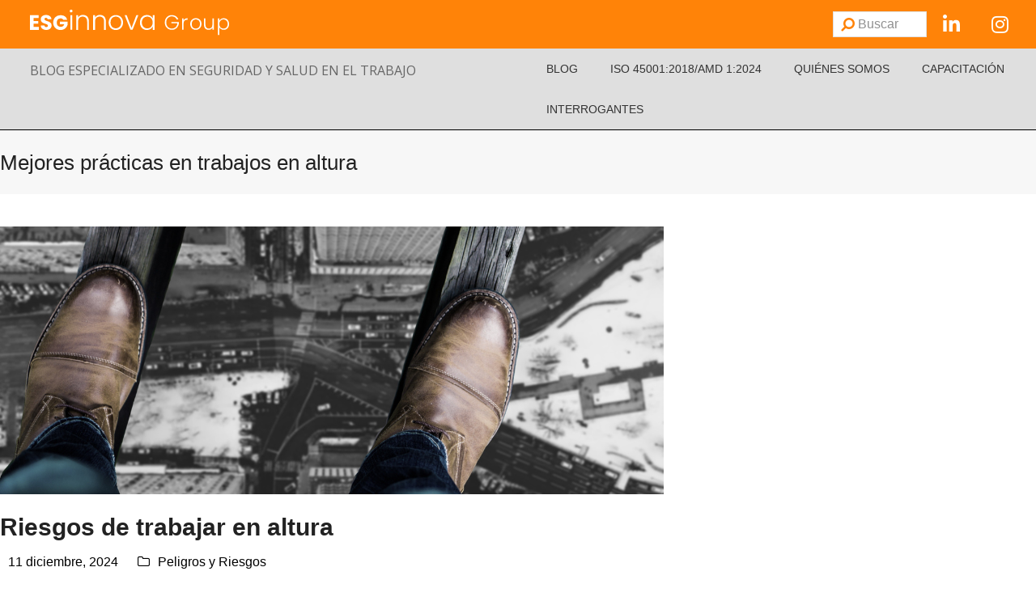

--- FILE ---
content_type: text/html; charset=UTF-8
request_url: https://www.nueva-iso-45001.com/tag/mejores-practicas-en-trabajos-en-altura/
body_size: 48966
content:
<!doctype html>
<html lang="es" itemscope itemtype="http://schema.org/WebPage">

<head>
    <meta charset="UTF-8">
    <link rel="profile" href="http://gmpg.org/xfn/11">

    <script>
    (function(i, s, o, g, r, a, m) {
      i['GoogleAnalyticsObject'] = r;
      i[r] = i[r] || function() {
        (i[r].q = i[r].q || []).push(arguments)
      }, i[r].l = 1 * new Date();
      a = s.createElement(o),
        m = s.getElementsByTagName(o)[0];
      a.async = 1;
      a.src = g;
      m.parentNode.insertBefore(a, m)
    })(window, document, 'script', '//www.google-analytics.com/analytics.js', 'ga');

    ga('create', 'UA-49383863-1', 'nueva-iso-45001.com');
    ga('require', 'displayfeatures');
    ga('send', 'pageview');
  </script>

  <!-- Google Tag Manager -->
  <script>
    (function(w, d, s, l, i) {
      w[l] = w[l] || [];
      w[l].push({
        'gtm.start': new Date().getTime(),
        event: 'gtm.js'
      });
      var f = d.getElementsByTagName(s)[0],
        j = d.createElement(s),
        dl = l != 'dataLayer' ? '&l=' + l : '';
      j.async = true;
      j.src =
        'https://www.googletagmanager.com/gtm.js?id=' + i + dl;
      f.parentNode.insertBefore(j, f);
    })(window, document, 'script', 'dataLayer', 'GTM-PSN9MDL');
  </script>
  <!-- End Google Tag Manager -->

  <!-- C�DIGO REMARKETING FACEBOOK -->
  <script>
    (function() {
      var _fbq = window._fbq || (window._fbq = []);
      if (!_fbq.loaded) {
        var fbds = document.createElement('script');
        fbds.async = true;
        fbds.src = '//connect.facebook.net/en_US/fbds.js';
        var s = document.getElementsByTagName('script')[0];
        s.parentNode.insertBefore(fbds, s);
        _fbq.loaded = true;
      }
      _fbq.push(['addPixelId', '333978203431430']);
    })();
    window._fbq = window._fbq || [];
    window._fbq.push(['track', 'PixelInitialized', {}]);
  </script>
  <noscript><img height="1" width="1" alt="" style="display:none" src="https://www.facebook.com/tr?id=333978203431430&amp;ev=PixelInitialized" /></noscript>

  <!-- Facebook Pixel Code 2021-->
  <script>
    ! function(f, b, e, v, n, t, s) {
      if (f.fbq) return;
      n = f.fbq = function() {
        n.callMethod ?
          n.callMethod.apply(n, arguments) : n.queue.push(arguments)
      };
      if (!f._fbq) f._fbq = n;
      n.push = n;
      n.loaded = !0;
      n.version = '2.0';
      n.queue = [];
      t = b.createElement(e);
      t.async = !0;
      t.src = v;
      s = b.getElementsByTagName(e)[0];
      s.parentNode.insertBefore(t, s)
    }(window, document, 'script',
      'https://connect.facebook.net/en_US/fbevents.js');
    fbq('init', '4659573100778744');
    fbq('track', 'PageView');
  </script>
  <noscript><img height="1" width="1" style="display:none" src="https://www.facebook.com/tr?id=4659573100778744&ev=PageView&noscript=1" /></noscript>
  <meta name="facebook-domain-verification" content="15etzc1eycajoy2wc9n6iblkqst9cg" />

   <!-- Google Tag Manager (noscript) -->
   <noscript><iframe src="https://www.googletagmanager.com/ns.html?id=GTM-PSN9MDL" height="0" width="0" style="display:none;visibility:hidden"></iframe></noscript>
  <!-- End Google Tag Manager (noscript) -->

    <!-- Start of HubSpot Embed Code -->
    <script type="text/javascript" id="hs-script-loader" async defer src="//js.hs-scripts.com/459117.js"></script>
    <!-- End of HubSpot Embed Code -->
    <style>
    @keyframes aparece {
        from {
            opacity: 0;
        }

        to {
            opacity: 1;
        }
    }

    html {
        animation: aparece .3s ease-in;
    }
    </style>
    <meta name='robots' content='index, follow, max-image-preview:large, max-snippet:-1, max-video-preview:-1' />
<meta name="generator" content="Total WordPress Theme v5.0.1">
<meta name="viewport" content="width=device-width, initial-scale=1">
<meta http-equiv="X-UA-Compatible" content="IE=edge" />

	<!-- This site is optimized with the Yoast SEO plugin v26.7 - https://yoast.com/wordpress/plugins/seo/ -->
	<title>Mejores prácticas en trabajos en altura Archivos - Nueva ISO 45001</title>
	<link rel="canonical" href="https://www.nueva-iso-45001.com/tag/mejores-practicas-en-trabajos-en-altura/" />
	<meta property="og:locale" content="es_ES" />
	<meta property="og:type" content="article" />
	<meta property="og:title" content="Mejores prácticas en trabajos en altura Archivos - Nueva ISO 45001" />
	<meta property="og:url" content="https://www.nueva-iso-45001.com/tag/mejores-practicas-en-trabajos-en-altura/" />
	<meta property="og:site_name" content="Nueva ISO 45001" />
	<meta name="twitter:card" content="summary_large_image" />
	<script type="application/ld+json" class="yoast-schema-graph">{"@context":"https://schema.org","@graph":[{"@type":"CollectionPage","@id":"https://www.nueva-iso-45001.com/tag/mejores-practicas-en-trabajos-en-altura/","url":"https://www.nueva-iso-45001.com/tag/mejores-practicas-en-trabajos-en-altura/","name":"Mejores prácticas en trabajos en altura Archivos - Nueva ISO 45001","isPartOf":{"@id":"https://www.nueva-iso-45001.com/#website"},"primaryImageOfPage":{"@id":"https://www.nueva-iso-45001.com/tag/mejores-practicas-en-trabajos-en-altura/#primaryimage"},"image":{"@id":"https://www.nueva-iso-45001.com/tag/mejores-practicas-en-trabajos-en-altura/#primaryimage"},"thumbnailUrl":"https://www.nueva-iso-45001.com/wp-content/uploads/2024/12/Trabajar-en-altura.png","breadcrumb":{"@id":"https://www.nueva-iso-45001.com/tag/mejores-practicas-en-trabajos-en-altura/#breadcrumb"},"inLanguage":"es"},{"@type":"ImageObject","inLanguage":"es","@id":"https://www.nueva-iso-45001.com/tag/mejores-practicas-en-trabajos-en-altura/#primaryimage","url":"https://www.nueva-iso-45001.com/wp-content/uploads/2024/12/Trabajar-en-altura.png","contentUrl":"https://www.nueva-iso-45001.com/wp-content/uploads/2024/12/Trabajar-en-altura.png","width":820,"height":331,"caption":"Trabajar en altura"},{"@type":"BreadcrumbList","@id":"https://www.nueva-iso-45001.com/tag/mejores-practicas-en-trabajos-en-altura/#breadcrumb","itemListElement":[{"@type":"ListItem","position":1,"name":"Portada","item":"https://www.nueva-iso-45001.com/"},{"@type":"ListItem","position":2,"name":"Mejores prácticas en trabajos en altura"}]},{"@type":"WebSite","@id":"https://www.nueva-iso-45001.com/#website","url":"https://www.nueva-iso-45001.com/","name":"Nueva ISO 45001","description":"ISO 45001","potentialAction":[{"@type":"SearchAction","target":{"@type":"EntryPoint","urlTemplate":"https://www.nueva-iso-45001.com/?s={search_term_string}"},"query-input":{"@type":"PropertyValueSpecification","valueRequired":true,"valueName":"search_term_string"}}],"inLanguage":"es"}]}</script>
	<!-- / Yoast SEO plugin. -->


<link rel="alternate" type="application/rss+xml" title="Nueva ISO 45001 &raquo; Feed" href="https://www.nueva-iso-45001.com/feed/" />
<link rel="alternate" type="application/rss+xml" title="Nueva ISO 45001 &raquo; Etiqueta Mejores prácticas en trabajos en altura del feed" href="https://www.nueva-iso-45001.com/tag/mejores-practicas-en-trabajos-en-altura/feed/" />
<style id='wp-img-auto-sizes-contain-inline-css'>
img:is([sizes=auto i],[sizes^="auto," i]){contain-intrinsic-size:3000px 1500px}
/*# sourceURL=wp-img-auto-sizes-contain-inline-css */
</style>
<link rel='stylesheet' id='js_composer_front-css' href='https://www.nueva-iso-45001.com/wp-content/plugins/js_composer/assets/css/js_composer.min.css?ver=6.7.0' media='all' />
<style id='classic-theme-styles-inline-css'>
/*! This file is auto-generated */
.wp-block-button__link{color:#fff;background-color:#32373c;border-radius:9999px;box-shadow:none;text-decoration:none;padding:calc(.667em + 2px) calc(1.333em + 2px);font-size:1.125em}.wp-block-file__button{background:#32373c;color:#fff;text-decoration:none}
/*# sourceURL=/wp-includes/css/classic-themes.min.css */
</style>
<link rel='stylesheet' id='tm_clicktotweet-css' href='https://www.nueva-iso-45001.com/wp-content/plugins/click-to-tweet-by-todaymade/assets/css/styles.css?ver=6.9' media='all' />
<link rel='stylesheet' id='widgetopts-styles-css' href='https://www.nueva-iso-45001.com/wp-content/plugins/widget-options/assets/css/widget-options.css?ver=4.1.3' media='all' />
<link rel='stylesheet' id='wp-postratings-css' href='https://www.nueva-iso-45001.com/wp-content/plugins/wp-postratings/css/postratings-css.css?ver=1.91.2' media='all' />
<link rel='stylesheet' id='parent-style-css' href='https://www.nueva-iso-45001.com/wp-content/themes/Total/style.css?ver=5.0.1' media='all' />
<link rel='stylesheet' id='wpex-style-css' href='https://www.nueva-iso-45001.com/wp-content/themes/total-child-theme/style.css?ver=5.0.1' media='all' />
<link rel='stylesheet' id='wpex-mobile-menu-breakpoint-max-css' href='https://www.nueva-iso-45001.com/wp-content/themes/Total/assets/css/wpex-mobile-menu-breakpoint-max.css?ver=5.0.1' media='only screen and (max-width:959px)' />
<link rel='stylesheet' id='wpex-mobile-menu-breakpoint-min-css' href='https://www.nueva-iso-45001.com/wp-content/themes/Total/assets/css/wpex-mobile-menu-breakpoint-min.css?ver=5.0.1' media='only screen and (min-width:960px)' />
<link rel='stylesheet' id='wpex-wpbakery-css' href='https://www.nueva-iso-45001.com/wp-content/themes/Total/assets/css/wpex-wpbakery.css?ver=5.0.1' media='all' />
<link rel='stylesheet' id='ticons-css' href='https://www.nueva-iso-45001.com/wp-content/themes/Total/assets/lib/ticons/css/ticons.min.css?ver=5.0.1' media='all' />
<link rel='stylesheet' id='vcex-shortcodes-css' href='https://www.nueva-iso-45001.com/wp-content/themes/Total/assets/css/vcex-shortcodes.css?ver=5.0.1' media='all' />
<link rel='stylesheet' id='taxopress-frontend-css-css' href='https://www.nueva-iso-45001.com/wp-content/plugins/simple-tags/assets/frontend/css/frontend.css?ver=3.43.0' media='all' />
<link rel='stylesheet' id='ubermenu-css' href='https://www.nueva-iso-45001.com/wp-content/plugins/ubermenu/pro/assets/css/ubermenu.min.css?ver=3.7.6' media='all' />
<link rel='stylesheet' id='ubermenu-minimal-css' href='https://www.nueva-iso-45001.com/wp-content/plugins/ubermenu/assets/css/skins/minimal.css?ver=6.9' media='all' />
<link rel='stylesheet' id='ubermenu-font-awesome-all-css' href='https://www.nueva-iso-45001.com/wp-content/plugins/ubermenu/assets/fontawesome/css/all.min.css?ver=6.9' media='all' />
<script src="https://www.nueva-iso-45001.com/wp-includes/js/jquery/jquery.min.js?ver=3.7.1" id="jquery-core-js"></script>
<script src="https://www.nueva-iso-45001.com/wp-includes/js/jquery/jquery-migrate.min.js?ver=3.4.1" id="jquery-migrate-js"></script>
<script src="https://www.nueva-iso-45001.com/wp-content/plugins/simple-tags/assets/frontend/js/frontend.js?ver=3.43.0" id="taxopress-frontend-js-js"></script>
<link rel="https://api.w.org/" href="https://www.nueva-iso-45001.com/wp-json/" /><link rel="alternate" title="JSON" type="application/json" href="https://www.nueva-iso-45001.com/wp-json/wp/v2/tags/402" /><link rel="EditURI" type="application/rsd+xml" title="RSD" href="https://www.nueva-iso-45001.com/xmlrpc.php?rsd" />
<meta name="generator" content="WordPress 6.9" />
<style id="ubermenu-custom-generated-css">
/** Font Awesome 4 Compatibility **/
.fa{font-style:normal;font-variant:normal;font-weight:normal;font-family:FontAwesome;}

/* Status: Loaded from Transient */

</style>	<!-- Start cookieyes banner -->
	<script id="cookieyes" type="text/javascript" src="https://cdn-cookieyes.com/client_data/b84db9e74ffcd3a8e3de3c64/script.js"></script>
	<!-- End cookieyes banner --><noscript><style>body .wpex-vc-row-stretched, body .vc_row-o-full-height { visibility: visible; }</style></noscript><link rel="icon" href="https://www.nueva-iso-45001.com/wp-content/uploads/2023/12/cropped-cropped-esginnova-favicon-32x32.png" sizes="32x32" />
<link rel="icon" href="https://www.nueva-iso-45001.com/wp-content/uploads/2023/12/cropped-cropped-esginnova-favicon-192x192.png" sizes="192x192" />
<link rel="apple-touch-icon" href="https://www.nueva-iso-45001.com/wp-content/uploads/2023/12/cropped-cropped-esginnova-favicon-180x180.png" />
<meta name="msapplication-TileImage" content="https://www.nueva-iso-45001.com/wp-content/uploads/2023/12/cropped-cropped-esginnova-favicon-270x270.png" />
<noscript><style> .wpb_animate_when_almost_visible { opacity: 1; }</style></noscript><style data-type="wpex-css" id="wpex-css">/*VC META CSS*/.vc_custom_1702469742127{background-color:#ff8308 !important}.vc_custom_1687189356921{background-color:#dfdfdf !important}/*VC META CSS*/.vc_custom_1687338085328{background-color:#666666 !important}.vc_custom_1686737481834{margin-top:20px !important;padding-bottom:20px !important}.vc_custom_1686729093432{padding-bottom:20px !important}/*CUSTOMIZER STYLING*/body.wpex-responsive .container,.boxed-main-layout.wpex-responsive #wrap{max-width:100%}.vc_column-inner{margin-bottom:40px}</style>
    <script>
    jQuery(document).ready(function() {
        jQuery('.ubermenu-responsive-toggle').on('ubermenutoggledopen', function(e) {
            if (window.scrollY < 50) window.scrollTo(0, 50);
        });
    });
    </script>
<style id='global-styles-inline-css'>
:root{--wp--preset--aspect-ratio--square: 1;--wp--preset--aspect-ratio--4-3: 4/3;--wp--preset--aspect-ratio--3-4: 3/4;--wp--preset--aspect-ratio--3-2: 3/2;--wp--preset--aspect-ratio--2-3: 2/3;--wp--preset--aspect-ratio--16-9: 16/9;--wp--preset--aspect-ratio--9-16: 9/16;--wp--preset--color--black: #000000;--wp--preset--color--cyan-bluish-gray: #abb8c3;--wp--preset--color--white: #ffffff;--wp--preset--color--pale-pink: #f78da7;--wp--preset--color--vivid-red: #cf2e2e;--wp--preset--color--luminous-vivid-orange: #ff6900;--wp--preset--color--luminous-vivid-amber: #fcb900;--wp--preset--color--light-green-cyan: #7bdcb5;--wp--preset--color--vivid-green-cyan: #00d084;--wp--preset--color--pale-cyan-blue: #8ed1fc;--wp--preset--color--vivid-cyan-blue: #0693e3;--wp--preset--color--vivid-purple: #9b51e0;--wp--preset--gradient--vivid-cyan-blue-to-vivid-purple: linear-gradient(135deg,rgb(6,147,227) 0%,rgb(155,81,224) 100%);--wp--preset--gradient--light-green-cyan-to-vivid-green-cyan: linear-gradient(135deg,rgb(122,220,180) 0%,rgb(0,208,130) 100%);--wp--preset--gradient--luminous-vivid-amber-to-luminous-vivid-orange: linear-gradient(135deg,rgb(252,185,0) 0%,rgb(255,105,0) 100%);--wp--preset--gradient--luminous-vivid-orange-to-vivid-red: linear-gradient(135deg,rgb(255,105,0) 0%,rgb(207,46,46) 100%);--wp--preset--gradient--very-light-gray-to-cyan-bluish-gray: linear-gradient(135deg,rgb(238,238,238) 0%,rgb(169,184,195) 100%);--wp--preset--gradient--cool-to-warm-spectrum: linear-gradient(135deg,rgb(74,234,220) 0%,rgb(151,120,209) 20%,rgb(207,42,186) 40%,rgb(238,44,130) 60%,rgb(251,105,98) 80%,rgb(254,248,76) 100%);--wp--preset--gradient--blush-light-purple: linear-gradient(135deg,rgb(255,206,236) 0%,rgb(152,150,240) 100%);--wp--preset--gradient--blush-bordeaux: linear-gradient(135deg,rgb(254,205,165) 0%,rgb(254,45,45) 50%,rgb(107,0,62) 100%);--wp--preset--gradient--luminous-dusk: linear-gradient(135deg,rgb(255,203,112) 0%,rgb(199,81,192) 50%,rgb(65,88,208) 100%);--wp--preset--gradient--pale-ocean: linear-gradient(135deg,rgb(255,245,203) 0%,rgb(182,227,212) 50%,rgb(51,167,181) 100%);--wp--preset--gradient--electric-grass: linear-gradient(135deg,rgb(202,248,128) 0%,rgb(113,206,126) 100%);--wp--preset--gradient--midnight: linear-gradient(135deg,rgb(2,3,129) 0%,rgb(40,116,252) 100%);--wp--preset--font-size--small: 13px;--wp--preset--font-size--medium: 20px;--wp--preset--font-size--large: 36px;--wp--preset--font-size--x-large: 42px;--wp--preset--spacing--20: 0.44rem;--wp--preset--spacing--30: 0.67rem;--wp--preset--spacing--40: 1rem;--wp--preset--spacing--50: 1.5rem;--wp--preset--spacing--60: 2.25rem;--wp--preset--spacing--70: 3.38rem;--wp--preset--spacing--80: 5.06rem;--wp--preset--shadow--natural: 6px 6px 9px rgba(0, 0, 0, 0.2);--wp--preset--shadow--deep: 12px 12px 50px rgba(0, 0, 0, 0.4);--wp--preset--shadow--sharp: 6px 6px 0px rgba(0, 0, 0, 0.2);--wp--preset--shadow--outlined: 6px 6px 0px -3px rgb(255, 255, 255), 6px 6px rgb(0, 0, 0);--wp--preset--shadow--crisp: 6px 6px 0px rgb(0, 0, 0);}:where(.is-layout-flex){gap: 0.5em;}:where(.is-layout-grid){gap: 0.5em;}body .is-layout-flex{display: flex;}.is-layout-flex{flex-wrap: wrap;align-items: center;}.is-layout-flex > :is(*, div){margin: 0;}body .is-layout-grid{display: grid;}.is-layout-grid > :is(*, div){margin: 0;}:where(.wp-block-columns.is-layout-flex){gap: 2em;}:where(.wp-block-columns.is-layout-grid){gap: 2em;}:where(.wp-block-post-template.is-layout-flex){gap: 1.25em;}:where(.wp-block-post-template.is-layout-grid){gap: 1.25em;}.has-black-color{color: var(--wp--preset--color--black) !important;}.has-cyan-bluish-gray-color{color: var(--wp--preset--color--cyan-bluish-gray) !important;}.has-white-color{color: var(--wp--preset--color--white) !important;}.has-pale-pink-color{color: var(--wp--preset--color--pale-pink) !important;}.has-vivid-red-color{color: var(--wp--preset--color--vivid-red) !important;}.has-luminous-vivid-orange-color{color: var(--wp--preset--color--luminous-vivid-orange) !important;}.has-luminous-vivid-amber-color{color: var(--wp--preset--color--luminous-vivid-amber) !important;}.has-light-green-cyan-color{color: var(--wp--preset--color--light-green-cyan) !important;}.has-vivid-green-cyan-color{color: var(--wp--preset--color--vivid-green-cyan) !important;}.has-pale-cyan-blue-color{color: var(--wp--preset--color--pale-cyan-blue) !important;}.has-vivid-cyan-blue-color{color: var(--wp--preset--color--vivid-cyan-blue) !important;}.has-vivid-purple-color{color: var(--wp--preset--color--vivid-purple) !important;}.has-black-background-color{background-color: var(--wp--preset--color--black) !important;}.has-cyan-bluish-gray-background-color{background-color: var(--wp--preset--color--cyan-bluish-gray) !important;}.has-white-background-color{background-color: var(--wp--preset--color--white) !important;}.has-pale-pink-background-color{background-color: var(--wp--preset--color--pale-pink) !important;}.has-vivid-red-background-color{background-color: var(--wp--preset--color--vivid-red) !important;}.has-luminous-vivid-orange-background-color{background-color: var(--wp--preset--color--luminous-vivid-orange) !important;}.has-luminous-vivid-amber-background-color{background-color: var(--wp--preset--color--luminous-vivid-amber) !important;}.has-light-green-cyan-background-color{background-color: var(--wp--preset--color--light-green-cyan) !important;}.has-vivid-green-cyan-background-color{background-color: var(--wp--preset--color--vivid-green-cyan) !important;}.has-pale-cyan-blue-background-color{background-color: var(--wp--preset--color--pale-cyan-blue) !important;}.has-vivid-cyan-blue-background-color{background-color: var(--wp--preset--color--vivid-cyan-blue) !important;}.has-vivid-purple-background-color{background-color: var(--wp--preset--color--vivid-purple) !important;}.has-black-border-color{border-color: var(--wp--preset--color--black) !important;}.has-cyan-bluish-gray-border-color{border-color: var(--wp--preset--color--cyan-bluish-gray) !important;}.has-white-border-color{border-color: var(--wp--preset--color--white) !important;}.has-pale-pink-border-color{border-color: var(--wp--preset--color--pale-pink) !important;}.has-vivid-red-border-color{border-color: var(--wp--preset--color--vivid-red) !important;}.has-luminous-vivid-orange-border-color{border-color: var(--wp--preset--color--luminous-vivid-orange) !important;}.has-luminous-vivid-amber-border-color{border-color: var(--wp--preset--color--luminous-vivid-amber) !important;}.has-light-green-cyan-border-color{border-color: var(--wp--preset--color--light-green-cyan) !important;}.has-vivid-green-cyan-border-color{border-color: var(--wp--preset--color--vivid-green-cyan) !important;}.has-pale-cyan-blue-border-color{border-color: var(--wp--preset--color--pale-cyan-blue) !important;}.has-vivid-cyan-blue-border-color{border-color: var(--wp--preset--color--vivid-cyan-blue) !important;}.has-vivid-purple-border-color{border-color: var(--wp--preset--color--vivid-purple) !important;}.has-vivid-cyan-blue-to-vivid-purple-gradient-background{background: var(--wp--preset--gradient--vivid-cyan-blue-to-vivid-purple) !important;}.has-light-green-cyan-to-vivid-green-cyan-gradient-background{background: var(--wp--preset--gradient--light-green-cyan-to-vivid-green-cyan) !important;}.has-luminous-vivid-amber-to-luminous-vivid-orange-gradient-background{background: var(--wp--preset--gradient--luminous-vivid-amber-to-luminous-vivid-orange) !important;}.has-luminous-vivid-orange-to-vivid-red-gradient-background{background: var(--wp--preset--gradient--luminous-vivid-orange-to-vivid-red) !important;}.has-very-light-gray-to-cyan-bluish-gray-gradient-background{background: var(--wp--preset--gradient--very-light-gray-to-cyan-bluish-gray) !important;}.has-cool-to-warm-spectrum-gradient-background{background: var(--wp--preset--gradient--cool-to-warm-spectrum) !important;}.has-blush-light-purple-gradient-background{background: var(--wp--preset--gradient--blush-light-purple) !important;}.has-blush-bordeaux-gradient-background{background: var(--wp--preset--gradient--blush-bordeaux) !important;}.has-luminous-dusk-gradient-background{background: var(--wp--preset--gradient--luminous-dusk) !important;}.has-pale-ocean-gradient-background{background: var(--wp--preset--gradient--pale-ocean) !important;}.has-electric-grass-gradient-background{background: var(--wp--preset--gradient--electric-grass) !important;}.has-midnight-gradient-background{background: var(--wp--preset--gradient--midnight) !important;}.has-small-font-size{font-size: var(--wp--preset--font-size--small) !important;}.has-medium-font-size{font-size: var(--wp--preset--font-size--medium) !important;}.has-large-font-size{font-size: var(--wp--preset--font-size--large) !important;}.has-x-large-font-size{font-size: var(--wp--preset--font-size--x-large) !important;}
/*# sourceURL=global-styles-inline-css */
</style>
<link rel='stylesheet' id='vc_font_awesome_5_shims-css' href='https://www.nueva-iso-45001.com/wp-content/plugins/js_composer/assets/lib/bower/font-awesome/css/v4-shims.min.css?ver=6.7.0' media='all' />
<link rel='stylesheet' id='vc_font_awesome_5-css' href='https://www.nueva-iso-45001.com/wp-content/plugins/js_composer/assets/lib/bower/font-awesome/css/all.min.css?ver=6.7.0' media='all' />
<link rel='stylesheet' id='wpex-google-font-open-sans-css' href='//fonts.googleapis.com/css2?family=Open+Sans:ital,wght@0,100;0,200;0,300;0,400;0,500;0,600;0,700;0,800;0,900;1,100;1,200;1,300;1,400;1,500;1,600;1,700;1,800;1,900&#038;display=swap&#038;subset=latin' media='all' />
</head>

<body class="archive tag tag-mejores-practicas-en-trabajos-en-altura tag-402 wp-embed-responsive wp-theme-Total wp-child-theme-total-child-theme wpex-theme wpex-responsive full-width-main-layout no-composer wpex-live-site wpex-has-primary-bottom-spacing content-full-width sidebar-widget-icons hasnt-overlay-header wpex-disable-mm-focus-styles wpb-js-composer js-comp-ver-6.7.0 vc_responsive">

    
    
    <div class="wpex-site-overlay"></div>
<a href="#content" class="skip-to-content">Saltar al contenido principal</a><span data-ls_id="#site_top"></span>
    <div id="outer-wrap" class="wpex-clr">

        
        <div id="wrap" class="wpex-clr">

            


	<header id="site-header" class="header-builder fixed-scroll dyn-styles wpex-clr" itemscope="itemscope" itemtype="http://schema.org/WPHeader">

		
		<div id="site-header-inner" class="container wpex-clr"><div data-vc-full-width="true" data-vc-full-width-init="false" data-vc-stretch-content="true" class="vc_row wpb_row vc_row-fluid vc_custom_1702469742127 wpex-vc_row-has-fill wpex-vc-row-stretched"><div class="wpb_column vc_column_container vc_col-sm-9" id="columna-logos"><div class="vc_column-inner"><div class="wpb_wrapper"><figure class="vcex-image vcex-module wpex-clr logo-esginnova"><div class="vcex-image-inner wpex-inline-block wpex-relative"><img data-no-lazy loading="lazy" class="wpex-w-100 wpex-align-middle" src="https://www.nueva-iso-45001.com/wp-content/uploads/2023/07/Marca_ESG_Innova_Group_horizontal_Blanco-01.svg" alt="Logo ESG Innova Group" width="250" height="45" /></div></figure></div></div></div><div class="wpb_column columna-buscar vc_column_container vc_col-sm-3"><div class="vc_column-inner"><div class="wpb_wrapper"><div id="search-header" class="vc_wp_search wpb_content_element"><div class="widget widget_search">
<form method="get" class="searchform" action="https://www.nueva-iso-45001.com/">
	<label>
		<span class="screen-reader-text">Buscar</span>
		<input type="search" class="field" name="s" placeholder="Buscar" />
	</label>
			<button type="submit" class="searchform-submit"><span class="ticon ticon-search" aria-hidden="true"></span><span class="screen-reader-text">Enviar</span></button>
</form></div></div><div id="icono_linkedin" class="vc_icon_element vc_icon_element-outer vc_icon_element-align-left"><div class="vc_icon_element-inner vc_icon_element-color-white vc_icon_element-size-md vc_icon_element-style- vc_icon_element-background-color-grey" ><span class="vc_icon_element-icon fab fa-linkedin-in" ></span><a class="vc_icon_element-link" href="https://www.linkedin.com/company/grupo-esginnova/"  title="Linkdin" target="_self"></a></div></div><div id="icono_instagram" class="vc_icon_element vc_icon_element-outer vc_icon_element-align-left"><div class="vc_icon_element-inner vc_icon_element-color-white vc_icon_element-size-md vc_icon_element-style- vc_icon_element-background-color-grey" ><span class="vc_icon_element-icon fab fa-instagram" ></span><a class="vc_icon_element-link" href="https://www.instagram.com/grupoesginnova/"  title="Instagram" target="_self"></a></div></div></div></div></div></div><div class="vc_row-full-width vc_clearfix"></div><div data-vc-full-width="true" data-vc-full-width-init="false" data-vc-stretch-content="true" class="vc_row wpb_row vc_row-fluid fila-menu-iconos vc_custom_1687189356921 wpex-vc_row-has-fill wpex-vc-row-stretched"><div class="wpb_column fila_cabecera vc_column_container vc_col-sm-6"><div class="vc_column-inner"><div class="wpb_wrapper">
	<div style="color:#666666;font-family:&#039;Open Sans&#039;,sans-serif;" class="wpb_text_column has-custom-color wpex-child-inherit-color wpb_content_element  texto_cabecera" >
		<div class="wpb_wrapper">
			<p><a href="https://www.nueva-iso-45001.com/">BLOG ESPECIALIZADO EN SEGURIDAD Y SALUD EN EL TRABAJO</a></p>

		</div>
	</div>
</div></div></div><div class="wpb_column vc_column_container vc_col-sm-6"><div class="vc_column-inner"><div class="wpb_wrapper">
	<div class="wpb_raw_code wpb_content_element wpb_raw_html" >
		<div class="wpb_wrapper">
			
<!-- UberMenu [Configuration:main] [Theme Loc:main_menu] [Integration:api] -->
<button class="ubermenu-responsive-toggle ubermenu-responsive-toggle-main ubermenu-skin-minimal ubermenu-loc-main_menu ubermenu-responsive-toggle-content-align-right ubermenu-responsive-toggle-align-full ubermenu-responsive-toggle-icon-only " tabindex="0" data-ubermenu-target="ubermenu-main-139-main_menu-2"><i class="fas fa-bars" ></i></button><nav id="ubermenu-main-139-main_menu-2" class="ubermenu ubermenu-nojs ubermenu-main ubermenu-menu-139 ubermenu-loc-main_menu ubermenu-responsive ubermenu-responsive-default ubermenu-responsive-collapse ubermenu-horizontal ubermenu-transition-shift ubermenu-trigger-hover_intent ubermenu-skin-minimal  ubermenu-bar-align-right ubermenu-items-align-auto ubermenu-bound ubermenu-disable-submenu-scroll ubermenu-sub-indicators ubermenu-retractors-responsive ubermenu-submenu-indicator-closes"><ul id="ubermenu-nav-main-139-main_menu" class="ubermenu-nav" data-title="Menu principal"><li id="menu-item-2353" class="ubermenu-item ubermenu-item-type-post_type ubermenu-item-object-page ubermenu-item-2353 ubermenu-item-level-0 ubermenu-column ubermenu-column-auto" ><a class="ubermenu-target ubermenu-item-layout-default ubermenu-item-layout-text_only" href="https://www.nueva-iso-45001.com/blog/" tabindex="0"><span class="ubermenu-target-title ubermenu-target-text">BLOG</span></a></li><li id="menu-item-6425" class="ubermenu-item ubermenu-item-type-post_type ubermenu-item-object-page ubermenu-item-6425 ubermenu-item-level-0 ubermenu-column ubermenu-column-auto" ><a class="ubermenu-target ubermenu-item-layout-default ubermenu-item-layout-text_only" href="https://www.nueva-iso-45001.com/iso-45001-amd-1-2024/" tabindex="0"><span class="ubermenu-target-title ubermenu-target-text">ISO 45001:2018/Amd 1:2024</span></a></li><li id="menu-item-461" class="ubermenu-item ubermenu-item-type-post_type ubermenu-item-object-page ubermenu-item-461 ubermenu-item-level-0 ubermenu-column ubermenu-column-auto" ><a class="ubermenu-target ubermenu-item-layout-default ubermenu-item-layout-text_only" href="https://www.nueva-iso-45001.com/quienes-somos/" tabindex="0"><span class="ubermenu-target-title ubermenu-target-text">QUIÉNES SOMOS</span></a></li><li id="menu-item-2621" class="ubermenu-item ubermenu-item-type-custom ubermenu-item-object-custom ubermenu-item-2621 ubermenu-item-level-0 ubermenu-column ubermenu-column-auto" ><a class="ubermenu-target ubermenu-item-layout-default ubermenu-item-layout-text_only" href="https://www.escuelaeuropeaexcelencia.com/diplomado-seguridad-salud-trabajo-iso-45001/" tabindex="0"><span class="ubermenu-target-title ubermenu-target-text">CAPACITACIÓN</span></a></li><li id="menu-item-2680" class="ubermenu-item ubermenu-item-type-post_type ubermenu-item-object-page ubermenu-item-2680 ubermenu-item-level-0 ubermenu-column ubermenu-column-auto" ><a class="ubermenu-target ubermenu-item-layout-default ubermenu-item-layout-text_only" href="https://www.nueva-iso-45001.com/interrogantes/" tabindex="0"><span class="ubermenu-target-title ubermenu-target-text">INTERROGANTES</span></a></li><li class="search-toggle-li wpex-menu-extra menu-item ubermenu-item-level-0 ubermenu-item"><a href="#" class="site-search-toggle search-dropdown-toggle ubermenu-target ubermenu-item-layout-default ubermenu-item-layout-text_only"><span class="link-inner"><span class="wpex-menu-search-text">Buscar</span><span class="wpex-menu-search-icon ticon ticon-search" aria-hidden="true"></span></span></a>
<div id="searchform-dropdown" data-placeholder="Buscar" data-disable-autocomplete="true" class="header-searchform-wrap header-drop-widget wpex-invisible wpex-opacity-0 wpex-absolute wpex-shadow wpex-transition-all wpex-duration-200 wpex-translate-Z-0 wpex-text-initial wpex-z-10000 wpex-top-100 wpex-right-0 wpex-bg-white wpex-text-gray-600 wpex-border-accent wpex-border-solid wpex-border-t-3 wpex-p-15">
	
<form method="get" class="searchform" action="https://www.nueva-iso-45001.com/">
	<label>
		<span class="screen-reader-text">Buscar</span>
		<input type="search" class="field" name="s" placeholder="Buscar" />
	</label>
			<button type="submit" class="searchform-submit"><span class="ticon ticon-search" aria-hidden="true"></span><span class="screen-reader-text">Enviar</span></button>
</form></div></li></ul></nav>
<!-- End UberMenu -->

		</div>
	</div>
</div></div></div></div><div class="vc_row-full-width vc_clearfix"></div></div>

		
	</header>



            
            <main id="main" class="site-main wpex-clr"
                >

                
<header class="page-header default-page-header wpex-supports-mods wpex-relative wpex-mb-40 wpex-bg-gray-100 wpex-py-20 wpex-border-t wpex-border-b wpex-border-solid wpex-border-gray-200 wpex-text-gray-700">

	
	<div class="page-header-inner container wpex-md-flex wpex-md-flex-wrap wpex-md-items-center wpex-md-justify-between">
<div class="page-header-content wpex-md-mr-15">

<h1 class="page-header-title wpex-block wpex-leading-normal wpex-font-normal wpex-m-0 wpex-text-2xl wpex-text-gray-900"itemprop="headline">

	<span>Mejores prácticas en trabajos en altura</span>

</h1>

</div>
<div class="page-header-aside wpex-md-text-right"><nav class="site-breadcrumbs position- wpex-text-sm"><span class="breadcrumb-trail"><span><span><a href="https://www.nueva-iso-45001.com/">Portada</a></span> &raquo; <span class="breadcrumb_last" aria-current="page">Mejores prácticas en trabajos en altura</span></span></span></nav></div></div>

	
</header>


	<div id="content-wrap" class="container wpex-clr">

		
		<div id="primary" class="content-area wpex-clr">

			
			<div id="content" class="site-content wpex-clr">

				
				
<div id="blog-entries" class="entries wpex-clr">
	<article id="post-6688" class="blog-entry large-image-entry-style wpex-relative wpex-clr post-6688 post type-post status-publish format-standard has-post-thumbnail hentry category-peligros-y-riesgos tag-mejores-practicas-en-trabajos-en-altura tag-prevencion-de-riesgos tag-prevencion-de-riesgos-laborales tag-riesgos-laborales tag-trabajar-en-altura tag-trabajos-en-altura entry has-media">

		
			<div class="blog-entry-inner entry-inner wpex-last-mb-0 wpex-clr">

				
	<div class="blog-entry-media entry-media wpex-mb-20">

	<a href="https://www.nueva-iso-45001.com/2024/12/riesgos-de-trabajar-en-altura/" title="Riesgos de trabajar en altura" class="blog-entry-media-link">
		<img loading="lazy" class="blog-entry-media-img wpex-align-middle" src="https://www.nueva-iso-45001.com/wp-content/uploads/2024/12/Trabajar-en-altura.png" alt="Trabajar En Altura" width="820" height="331" />					</a>

	
</div>


<header class="blog-entry-header entry-header wpex-mb-10">
		<h2 class="blog-entry-title entry-title wpex-text-3xl"><a href="https://www.nueva-iso-45001.com/2024/12/riesgos-de-trabajar-en-altura/">Riesgos de trabajar en altura</a></h2>
</header>
<ul class="blog-entry-meta entry-meta meta wpex-text-sm wpex-text-gray-600 wpex-last-mr-0 wpex-mb-20">

	
		
			<li class="meta-date"><span class="ticon ticon-clock-o" aria-hidden="true"></span><span class="updated">11 diciembre, 2024</span></li>

		
	
		
			<li class="meta-author"><span class="ticon ticon-user-o" aria-hidden="true"></span><span class="vcard author"><span class="fn"><a href="https://www.nueva-iso-45001.com/author/manuel-barreraesginnova-com/" title="Entradas de manuel.barrera@esginnova.com" rel="author" itemprop="author" itemscope="itemscope" itemtype="http://schema.org/Person">manuel.barrera@esginnova.com</a></span></span></li>

		
	
		
			
				<li class="meta-category"><span class="ticon ticon-folder-o" aria-hidden="true"></span><a class="term-84" href="https://www.nueva-iso-45001.com/category/peligros-y-riesgos/">Peligros y Riesgos</a></li>
			
		
	
		
			
		
	
</ul>
<div class="blog-entry-excerpt entry-excerpt wpex-my-20 wpex-last-mb-0 wpex-clr">

	<p>Trabajar en altura implica realizar actividades a una altura donde existe el riesgo de caída que podría resultar en lesiones graves o fatales...</p>
</div>
<div class="blog-entry-readmore entry-readmore-wrap wpex-my-20 wpex-clr">
	<a href="https://www.nueva-iso-45001.com/2024/12/riesgos-de-trabajar-en-altura/" class="theme-button">Leer más<span class="readmore-rarr wpex-hidden wpex-ml-10">&rarr;</span></a>
</div>
			</div>

			<div class="entry-divider wpex-divider wpex-my-40"></div>
		
	</article>


	<article id="post-4444" class="blog-entry large-image-entry-style wpex-relative wpex-clr post-4444 post type-post status-publish format-standard has-post-thumbnail hentry category-blog-45001 category-iso-45001-2 tag-caidas-en-altura tag-iso-45001 tag-mejores-practicas-en-trabajos-en-altura tag-sistema-anticaidas entry has-media">

		
			<div class="blog-entry-inner entry-inner wpex-last-mb-0 wpex-clr">

				
	<div class="blog-entry-media entry-media wpex-mb-20">

	<a href="https://www.nueva-iso-45001.com/2023/06/caidas-en-altura-formas-de-protegerse/" title="Caídas en altura: formas de protegerse" class="blog-entry-media-link">
		<img loading="lazy" class="blog-entry-media-img wpex-align-middle" src="https://www.nueva-iso-45001.com/wp-content/uploads/2023/06/820x331-1.jpg" alt="Trabajo En Altura" width="820" height="331" />					</a>

	
</div>


<header class="blog-entry-header entry-header wpex-mb-10">
		<h2 class="blog-entry-title entry-title wpex-text-3xl"><a href="https://www.nueva-iso-45001.com/2023/06/caidas-en-altura-formas-de-protegerse/">Caídas en altura: formas de protegerse</a></h2>
</header>
<ul class="blog-entry-meta entry-meta meta wpex-text-sm wpex-text-gray-600 wpex-last-mr-0 wpex-mb-20">

	
		
			<li class="meta-date"><span class="ticon ticon-clock-o" aria-hidden="true"></span><span class="updated">28 junio, 2023</span></li>

		
	
		
			<li class="meta-author"><span class="ticon ticon-user-o" aria-hidden="true"></span><span class="vcard author"><span class="fn"><a href="https://www.nueva-iso-45001.com/author/manuel-barreraesginnova-com/" title="Entradas de manuel.barrera@esginnova.com" rel="author" itemprop="author" itemscope="itemscope" itemtype="http://schema.org/Person">manuel.barrera@esginnova.com</a></span></span></li>

		
	
		
			
				<li class="meta-category"><span class="ticon ticon-folder-o" aria-hidden="true"></span><a class="term-190" href="https://www.nueva-iso-45001.com/category/blog-45001/">blog45001</a>, <a class="term-61" href="https://www.nueva-iso-45001.com/category/iso-45001-2/">iso 45001</a></li>
			
		
	
		
			
		
	
</ul>
<div class="blog-entry-excerpt entry-excerpt wpex-my-20 wpex-last-mb-0 wpex-clr">

	<p><img fetchpriority="high" decoding="async" class="aligncenter wp-image-4445 size-full" src="https://www.nueva-iso-45001.com/wp-content/uploads/2023/06/820x331-1.jpg" alt="Trabajo en altura" width="820" height="331" srcset="https://www.nueva-iso-45001.com/wp-content/uploads/2023/06/820x331-1.jpg 820w, https://www.nueva-iso-45001.com/wp-content/uploads/2023/06/820x331-1-300x121.jpg 300w, https://www.nueva-iso-45001.com/wp-content/uploads/2023/06/820x331-1-768x310.jpg 768w" sizes="(max-width: 820px) 100vw, 820px" /></p>
<h2 style="text-align: justify;">El riesgo de las caídas en altura</h2>
<p style="text-align: justify;">La <strong>protección contra el riesgo</strong> <strong>de caídas en altura</strong> es de vital importancia en entornos laborales, ya que se trata de uno de los accidentes más peligrosos que podemos encontrar.</p>

</div>
<div class="blog-entry-readmore entry-readmore-wrap wpex-my-20 wpex-clr">
	<a href="https://www.nueva-iso-45001.com/2023/06/caidas-en-altura-formas-de-protegerse/" class="theme-button">Leer más<span class="readmore-rarr wpex-hidden wpex-ml-10">&rarr;</span></a>
</div>
			</div>

			<div class="entry-divider wpex-divider wpex-my-40"></div>
		
	</article>


	<article id="post-4206" class="blog-entry large-image-entry-style wpex-relative wpex-clr post-4206 post type-post status-publish format-standard has-post-thumbnail hentry category-iso-45001-2 tag-mejores-practicas-en-trabajos-en-altura entry has-media">

		
			<div class="blog-entry-inner entry-inner wpex-last-mb-0 wpex-clr">

				
	<div class="blog-entry-media entry-media wpex-mb-20">

	<a href="https://www.nueva-iso-45001.com/2023/02/cuales-son-la-mejores-practicas-en-trabajos-en-altura/" title="¿Cuáles son la mejores prácticas en trabajos en altura?" class="blog-entry-media-link">
		<img loading="lazy" class="blog-entry-media-img wpex-align-middle" src="https://www.nueva-iso-45001.com/wp-content/uploads/2023/02/Mejores-practicas-en-trabajos-en-altura.jpg" alt="Mejores Prácticas En Trabajos En Altura" width="820" height="331" />					</a>

	
</div>


<header class="blog-entry-header entry-header wpex-mb-10">
		<h2 class="blog-entry-title entry-title wpex-text-3xl"><a href="https://www.nueva-iso-45001.com/2023/02/cuales-son-la-mejores-practicas-en-trabajos-en-altura/">¿Cuáles son la mejores prácticas en trabajos en altura?</a></h2>
</header>
<ul class="blog-entry-meta entry-meta meta wpex-text-sm wpex-text-gray-600 wpex-last-mr-0 wpex-mb-20">

	
		
			<li class="meta-date"><span class="ticon ticon-clock-o" aria-hidden="true"></span><span class="updated">1 febrero, 2023</span></li>

		
	
		
			<li class="meta-author"><span class="ticon ticon-user-o" aria-hidden="true"></span><span class="vcard author"><span class="fn"><a href="https://www.nueva-iso-45001.com/author/ecruz/" title="Entradas de Helena de la Cruz" rel="author" itemprop="author" itemscope="itemscope" itemtype="http://schema.org/Person">Helena de la Cruz</a></span></span></li>

		
	
		
			
				<li class="meta-category"><span class="ticon ticon-folder-o" aria-hidden="true"></span><a class="term-61" href="https://www.nueva-iso-45001.com/category/iso-45001-2/">iso 45001</a></li>
			
		
	
		
			
		
	
</ul>
<div class="blog-entry-excerpt entry-excerpt wpex-my-20 wpex-last-mb-0 wpex-clr">

	<h2>Mejores prácticas en trabajos en altura</h2>
<p>En los trabajos a gran altura hay que tener cuidado con el sol y la respuesta del cuerpo a una disminución de la concentración de oxígeno en el aire, pero <strong>no siempre es fácil saber cuáles son esos riesgos o cómo prevenirlos.</strong></p>

</div>
<div class="blog-entry-readmore entry-readmore-wrap wpex-my-20 wpex-clr">
	<a href="https://www.nueva-iso-45001.com/2023/02/cuales-son-la-mejores-practicas-en-trabajos-en-altura/" class="theme-button">Leer más<span class="readmore-rarr wpex-hidden wpex-ml-10">&rarr;</span></a>
</div>
			</div>

			<div class="entry-divider wpex-divider wpex-my-40"></div>
		
	</article>


</div>
				
			</div>

		
		</div>

		
	</div>


			
		</main>

		
		

<footer id="footer-builder" class="footer-builder wpex-clr" itemscope="itemscope" itemtype="http://schema.org/WPFooter">
	<div class="footer-builder-content container entry wpex-clr">
		<div data-vc-full-width="true" data-vc-full-width-init="false" class="vc_section vc_custom_1687338085328 wpex-vc_section-has-fill wpex-vc-row-stretched"><div class="vc_row wpb_row vc_row-fluid"><div class="wpb_column vc_column_container vc_col-sm-12"><div class="vc_column-inner vc_custom_1686737481834"><div class="wpb_wrapper"><figure class="vcex-image vcex-module wpex-clr"><div class="vcex-image-inner wpex-inline-block wpex-relative"><a href="https://www.esginnova.com/" title="ESG Innova"><img data-no-lazy loading="lazy" class="wpex-w-100 wpex-align-middle" src="https://www.nueva-iso-45001.com/wp-content/uploads/2023/07/logoGrupo.svg" alt="Logo ESG Innova Group" width="250" height="45" /></a></div></figure></div></div></div></div><div class="vc_row wpb_row vc_row-fluid"><div class="wpb_column vc_column_container vc_col-sm-12" id="columna-logos-footer"><div class="vc_column-inner vc_custom_1686729093432"><div class="wpb_wrapper"><div class="vc_row wpb_row vc_inner vc_row-fluid texto-footer"><div class="wpb_column vc_column_container vc_col-sm-6"><div class="vc_column-inner"><div class="wpb_wrapper">
	<div style="color:#ffffff;" class="wpb_text_column has-custom-color wpex-child-inherit-color wpb_content_element " >
		<div class="wpb_wrapper">
			<p><a href="https://www.isotools.us" target="_blank" rel="noopener">ISOTools</a>   |    <a href="https://www.isotools.us/software/" target="_blank" rel="noopener">Qué es ISOTools</a>   |    <a href="https://www.isotools.us/normas/riesgos-y-seguridad/iso-45001/" target="_blank" rel="noopener">ISO 45001</a>   |    <a href="https://www.isotools.us/normas/inteligencia-artificial/iso-42001/" target="_blank" rel="noopener">ISO 42001</a></p>

		</div>
	</div>
</div></div></div><div class="wpb_column vc_column_container vc_col-sm-6"><div class="vc_column-inner"><div class="wpb_wrapper">
	<div style="color:#ffffff;" class="wpb_text_column has-custom-color wpex-child-inherit-color wpb_content_element " >
		<div class="wpb_wrapper">
			<p style="text-align: right"><a href="https://www.esginnova.com/aviso-legal">Aviso Legal</a>   |    <a href="https://www.esginnova.com/politica-privacidad/">Política de privacidad </a>   |   <a href="/politica-de-cookies/">Política de Cookies</a></p>

		</div>
	</div>
</div></div></div></div></div></div></div></div></div><div class="vc_row-full-width vc_clearfix"></div>	</div>
</footer>

	


	</div>

	
</div>


<div id="mobile-menu-search" class="wpex-hidden wpex-clr">
	<form method="get" action="https://www.nueva-iso-45001.com/" class="mobile-menu-searchform">
		<input type="search" name="s" autocomplete="off" placeholder="Buscar" aria-label="Search" />
						<button type="submit" class="searchform-submit" aria-label="Submit search"><span class="ticon ticon-search"></span></button>
	</form>
</div>


<a href="#outer-wrap" id="site-scroll-top" class="wpex-block wpex-fixed wpex-round wpex-text-center wpex-box-content wpex-transition-all wpex-duration-200 wpex-bottom-0 wpex-right-0 wpex-mr-25 wpex-mb-25 wpex-no-underline wpex-bg-gray-100 wpex-text-gray-500 wpex-hover-bg-accent wpex-hover-text-white" data-scroll-speed="1000" data-scroll-offset="100" data-scroll-easing="easeInOutExpo">
	<span class="ticon ticon-chevron-up" aria-hidden="true"></span><span class="screen-reader-text">Volver arriba</span>
</a>


<script type="speculationrules">
{"prefetch":[{"source":"document","where":{"and":[{"href_matches":"/*"},{"not":{"href_matches":["/wp-*.php","/wp-admin/*","/wp-content/uploads/*","/wp-content/*","/wp-content/plugins/*","/wp-content/themes/total-child-theme/*","/wp-content/themes/Total/*","/*\\?(.+)"]}},{"not":{"selector_matches":"a[rel~=\"nofollow\"]"}},{"not":{"selector_matches":".no-prefetch, .no-prefetch a"}}]},"eagerness":"conservative"}]}
</script>
<script type="text/html" id="wpb-modifications"></script><script src="https://www.nueva-iso-45001.com/wp-includes/js/underscore.min.js?ver=1.13.7" id="underscore-js"></script>
<script src="https://www.nueva-iso-45001.com/wp-includes/js/backbone.min.js?ver=1.6.0" id="backbone-js"></script>
<script id="wp-api-request-js-extra">
var wpApiSettings = {"root":"https://www.nueva-iso-45001.com/wp-json/","nonce":"9a8bcec4b1","versionString":"wp/v2/"};
//# sourceURL=wp-api-request-js-extra
</script>
<script src="https://www.nueva-iso-45001.com/wp-includes/js/api-request.min.js?ver=6.9" id="wp-api-request-js"></script>
<script id="wp-api-js-extra">
var wpApiSettings = {"root":"https://www.nueva-iso-45001.com/wp-json/","nonce":"9a8bcec4b1"};
//# sourceURL=wp-api-js-extra
</script>
<script src="https://www.nueva-iso-45001.com/wp-includes/js/wp-api.min.js?ver=6.9" id="wp-api-js"></script>
<script id="wp-postratings-js-extra">
var ratingsL10n = {"plugin_url":"https://www.nueva-iso-45001.com/wp-content/plugins/wp-postratings","ajax_url":"https://www.nueva-iso-45001.com/wp-admin/admin-ajax.php","text_wait":"Por favor, valora solo 1 elemento cada vez.","image":"stars","image_ext":"gif","max":"5","show_loading":"1","show_fading":"1","custom":"0"};
var ratings_mouseover_image=new Image();ratings_mouseover_image.src="https://www.nueva-iso-45001.com/wp-content/plugins/wp-postratings/images/stars/rating_over.gif";;
//# sourceURL=wp-postratings-js-extra
</script>
<script src="https://www.nueva-iso-45001.com/wp-content/plugins/wp-postratings/js/postratings-js.js?ver=1.91.2" id="wp-postratings-js"></script>
<script src="https://www.nueva-iso-45001.com/wp-content/themes/Total/assets/js/core/jquery.easing.min.js?ver=1.3.2" id="wpex-easing-js"></script>
<script id="wpex-core-js-extra">
var wpexLocalize = {"ajaxurl":"https://www.nueva-iso-45001.com/wp-admin/admin-ajax.php","isRTL":"","mainLayout":"full-width","menuSearchStyle":"drop_down","siteHeaderStyle":"builder","megaMenuJS":"1","superfishDelay":"600","superfishSpeed":"fast","superfishSpeedOut":"fast","menuWidgetAccordion":"1","hasMobileMenu":"","mobileMenuBreakpoint":"959","mobileMenuStyle":"sidr","mobileMenuToggleStyle":"icon_buttons","mobileMenuAriaLabel":"Mobile menu","mobileMenuCloseAriaLabel":"Toggle Mobile menu","responsiveDataBreakpoints":{"tl":"1024px","tp":"959px","pl":"767px","pp":"479px"},"i18n":{"openSubmenu":"Open submenu of %s","closeSubmenu":"Close submenu of %s"},"loadMore":{"text":"Load More","loadingText":"Loading&hellip;","failedText":"Failed to load posts."},"hasStickyHeader":"1","stickyHeaderStyle":"standard","hasStickyMobileHeader":"1","overlayHeaderStickyTop":"0","stickyHeaderBreakPoint":"960","sidrSource":"#site-navigation, #mobile-menu-search","sidrDisplace":"","sidrSide":"right","sidrBodyNoScroll":"","sidrSpeed":"300","customSelects":".widget_categories form,.widget_archive select,.vcex-form-shortcode select","scrollToHash":"1","scrollToHashTimeout":"500","localScrollTargets":"li.local-scroll a, a.local-scroll, .local-scroll-link, .local-scroll-link \u003E a","localScrollUpdateHash":"","localScrollHighlight":"1","localScrollSpeed":"1000","localScrollEasing":"easeInOutExpo"};
//# sourceURL=wpex-core-js-extra
</script>
<script src="https://www.nueva-iso-45001.com/wp-content/themes/Total/assets/js/total.min.js?ver=5.0.1" id="wpex-core-js"></script>
<script id="ubermenu-js-extra">
var ubermenu_data = {"remove_conflicts":"on","reposition_on_load":"off","intent_delay":"300","intent_interval":"100","intent_threshold":"7","scrollto_offset":"50","scrollto_duration":"1000","responsive_breakpoint":"959","accessible":"on","retractor_display_strategy":"responsive","touch_off_close":"on","submenu_indicator_close_mobile":"on","collapse_after_scroll":"on","v":"3.7.6","configurations":["main"],"ajax_url":"https://www.nueva-iso-45001.com/wp-admin/admin-ajax.php","plugin_url":"https://www.nueva-iso-45001.com/wp-content/plugins/ubermenu/","disable_mobile":"off","prefix_boost":"","use_core_svgs":"off","aria_role_navigation":"off","aria_nav_label":"off","aria_expanded":"off","aria_hidden":"off","aria_controls":"","aria_responsive_toggle":"off","icon_tag":"i","esc_close_mobile":"on","theme_locations":{"topbar_menu":"Barra superior","main_menu":"Principal/Cabecera","mobile_menu_alt":"Alternativa de men\u00fa m\u00f3vil","mobile_menu":"Iconos de m\u00f3viles","footer_menu":"Pie de p\u00e1gina"}};
//# sourceURL=ubermenu-js-extra
</script>
<script src="https://www.nueva-iso-45001.com/wp-content/plugins/ubermenu/assets/js/ubermenu.min.js?ver=3.7.6" id="ubermenu-js"></script>
<script src="https://www.nueva-iso-45001.com/wp-content/plugins/total-theme-core/inc/wpbakery/assets/js/vcex-shortcodes.min.js?ver=1.2.1" id="vcex-shortcodes-js"></script>
<script src="https://www.nueva-iso-45001.com/wp-content/plugins/js_composer/assets/js/dist/js_composer_front.min.js?ver=6.7.0" id="wpb_composer_front_js-js"></script>

</body>
</html>